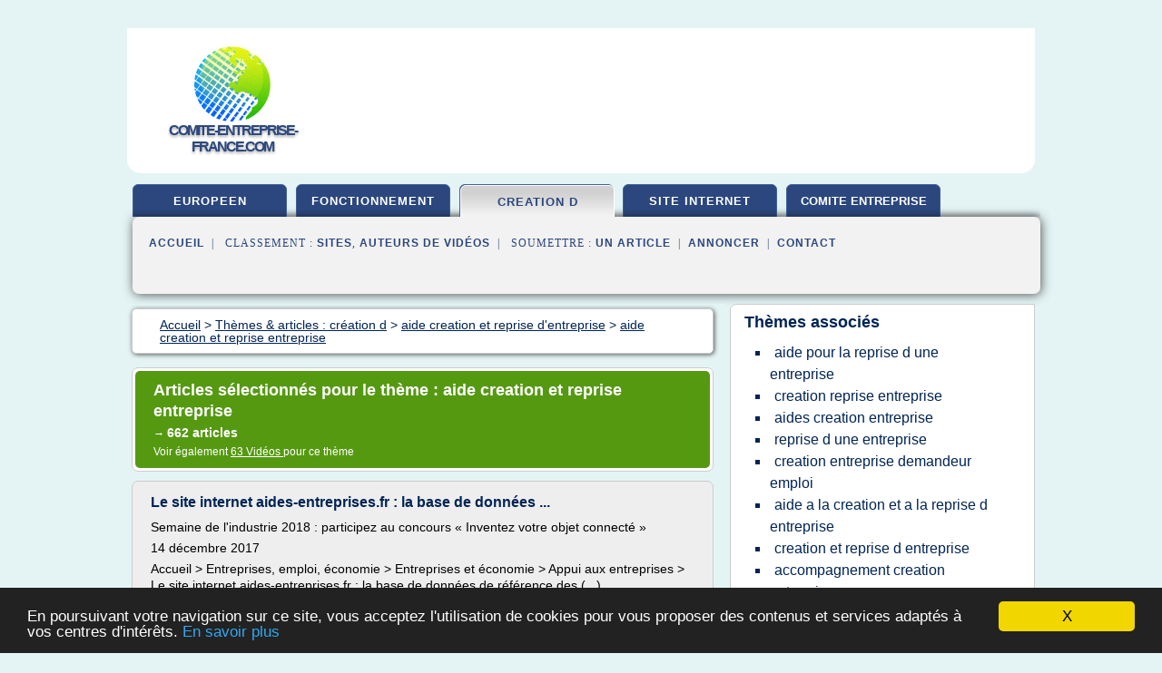

--- FILE ---
content_type: text/html; charset=UTF-8
request_url: https://www.comite-entreprise-france.com/ce3/c,k/bloglist/aide+creation+et+reprise+entreprise,1
body_size: 73372
content:
<html><head><title>aide creation et reprise entreprise :
              Le site internet aides-entreprises.fr : la base de donn&#xE9;es ...
                (article) 
              </title><meta http-equiv="content-type" content="text/html; charset=utf-8"/><meta name="description" content="Sites sur aide creation et reprise entreprise: ; "/><meta name="keywords" content="cr&#xE9;ation d, aide creation et reprise entreprise, vid&#xE9;os, article, videos, articles, video, vid&#xE9;o"/><meta content="General" name="rating"/><link href="/taggup/css/style,v2.css" rel="stylesheet" type="text/css"/><link href="/taggup/css/fluid_grid.css" rel="stylesheet" type="text/css"/><link href="/taggup/css/glow-tabs/tabs.css" rel="stylesheet" type="text/css"/><script type="text/javascript" src="/taggup//js/taggup.js"><!--NOT EMPTY--></script><script src="/taggup/domains/common/jquery/js/jquery-1.7.1.min.js"><!--NOT EMPTY--></script><script src="/taggup/domains/common/jquery/js/jquery-ui-1.8.17.custom.min.js"><!--NOT EMPTY--></script><link href="/taggup/domains/common/jquery/css/ui-lightness/jquery-ui-1.8.17.custom.css" media="all" type="text/css" rel="stylesheet"/><script type="text/javascript" src="/taggup/domains/common/windows_js_1.3/javascripts/prototype.js"><!--NOT EMPTY--></script><script type="text/javascript" src="/taggup/domains/common/windows_js_1.3/javascripts/window.js"><!--NOT EMPTY--></script><script type="text/javascript" src="/taggup/domains/common/windows_js_1.3/javascripts/effects.js"><!--NOT EMPTY--></script><script type="text/javascript" src="/taggup/domains/common/windows_js_1.3/javascripts/window_ext.js"><!--NOT EMPTY--></script><link href="/taggup/domains/common/windows_js_1.3/themes/default.css" rel="stylesheet" type="text/css"/><script type="text/javascript">var switchTo5x=true;</script>
<script type="text/javascript" src="https://w.sharethis.com/button/buttons.js"></script>
<script type="text/javascript" src="https://s.sharethis.com/loader.js"></script>

<script type="text/javascript">

   jQuery.noConflict();

   jQuery(document).ready(function(){
     jQuery("a.ext").click(function(){ 
        var url = this.href;

        jQuery.ajax({
        async: false,
        type: "GET",
        url: "/logger", 
        data: {
                sid: Math.random(), 
                clicked: url,
		source: window.location.href
        },
        contentType: "application/x-www-form-urlencoded; charset=UTF-8",
        cache: false
        });
        return true; 
    });
  });

  </script><meta name="viewport" content="width=device-width, initial-scale=1"/><script async="" src="https://pagead2.googlesyndication.com/pagead/js/adsbygoogle.js"><!--NOT EMPTY--></script><script>
	  (adsbygoogle = window.adsbygoogle || []).push({
	    google_ad_client: "ca-pub-0960210551554417",
	    enable_page_level_ads: true
	  });
	</script></head><body id="top"><script type="text/javascript">
  window.google_analytics_uacct = "UA-1031560-1"
</script>
<center><div id="fixed_header"><div id="fixed_header_logo"><a href="/"><img border="0" src="/logo.png"/></a></div><div id="fixed_header_menu" style="padding-right: 30px"><a onclick="Element.show('navigation_menu'); Element.hide('show_menu');Element.show('hide_menu');" id="show_menu" style="cursor: pointer">Menu</a><a onclick="Element.hide('navigation_menu'); Element.hide('hide_menu');Element.show('show_menu');" id="hide_menu" style="cursor: pointer">Fermer Menu</a></div></div><script type="text/javascript">
    Element.hide('hide_menu');
  </script><div id="fixed_header_mobile"><div id="fixed_header_mobile_logo"><a href="/"><img border="0" src="/logo.png"/></a></div><div id="fixed_header_mobile_menu" style="padding-right: 30px"><a onclick="Element.show('navigation_menu'); Element.hide('show_mobile_menu');Element.show('hide_mobile_menu');" id="show_mobile_menu" style="cursor: pointer">Menu</a><a onclick="Element.hide('navigation_menu'); Element.hide('hide_mobile_menu');Element.show('show_mobile_menu');" id="hide_mobile_menu" style="cursor: pointer">Fermer Menu</a></div></div><script type="text/javascript">
    Element.hide('hide_mobile_menu');
  </script><script type="text/javascript"><!--
     if(jQuery(window).outerWidth() > 768){
       jQuery("#fixed_header").hide();
     }

     jQuery(window).resize(function () {
        jQuery("#navigation_menu").hide();
        jQuery("#hide_mobile_menu").hide();
        jQuery("#show_mobile_menu").show();
        jQuery("#hide_menu").hide();
        jQuery("#show_menu").show();
        if (jQuery(this).scrollTop() > 80) {
           jQuery("#fixed_header").show();
        } else {
           jQuery("#fixed_header").hide();
        }
     });


     jQuery(window).scroll(function () { 
	jQuery("#navigation_menu").hide();
	jQuery("#hide_mobile_menu").hide();
	jQuery("#show_mobile_menu").show();
	jQuery("#hide_menu").hide();
	jQuery("#show_menu").show();

	if (jQuery(this).scrollTop() > 80) {
           jQuery("#fixed_header").show();
	} else {
	   jQuery("#fixed_header").hide();
	}
     });

      --></script><div id="container"><!--header-top--><div class="logo_container"><table cellspacing="0" cellpadding="10" border="0"><tr><td align="center">      <a href="/">
        <img border="0" src="/logo.png"/>
      </a>
      <div class="logo"><a>comite-entreprise-france.com</a></div>

</td><td><div class="header_banner_ad"><script async src="//pagead2.googlesyndication.com/pagead/js/adsbygoogle.js"></script>
<!-- responsive-text-display -->
<ins class="adsbygoogle"
     style="display:block"
     data-ad-client="ca-pub-0960210551554417"
     data-ad-slot="9996705600"
     data-ad-format="auto"
     data-full-width-responsive="true"></ins>
<script>
(adsbygoogle = window.adsbygoogle || []).push({});
</script>

</div></td></tr></table></div><div id="navigation_menu"><ul><li><a href="/index.html">Accueil</a></li><li><a href="/index.html"> Comit&#xE9; Europ&#xE9;en</a></li><li><a href="/ce3/2/fonctionnement+comite+entreprise.html"> Fonctionnement Comite Entreprise</a></li><li><a href="/ce3/3/creation+d.html" id="current" class="selected"> Cr&#xE9;ation D</a></li><li><a href="/ce3/4/creation+d+un+site+sur+internet.html"> Creation D'un Site Sur Internet</a></li><li><a href="/ce3/5/comite+entreprise.html"> Comite Entreprise</a></li><li><a href="/ce3/top/blogs/0">Classement de Sites</a></li><li><a href="/ce3/top/producers/0">Classement Auteurs de Vid&#xE9;os</a></li><li><a rel="nofollow" href="/submit.php">
        Soumettre 
      un article</a></li><li><a rel="nofollow" href="/advertise.php">Annoncer</a></li><li><a rel="nofollow" href="/contact.php">Contact</a></li></ul></div><script type="text/javascript">
             Element.hide('navigation_menu');
           </script><div id="header"><ul id="navigation"><li><a href="/index.html">europeen</a></li><li><a href="/ce3/2/fonctionnement+comite+entreprise.html">fonctionnement</a></li><li id="current" class="selected"><a href="/ce3/3/creation+d.html">creation d</a></li><li><a href="/ce3/4/creation+d+un+site+sur+internet.html">site internet</a></li><li><a href="/ce3/5/comite+entreprise.html" style="letter-spacing: 0px;">comite entreprise</a></li><li class="shadow"/></ul><div id="subnavigation"><span>&#xA0;&#xA0;</span><a href="/index.html">Accueil</a><span>&#xA0;&#xA0;|&#xA0;&#xA0; 
        Classement :
      </span><a href="/ce3/top/blogs/0">Sites</a><span>, </span><a href="/ce3/top/producers/0">Auteurs de Vid&#xE9;os</a><span>&#xA0;&#xA0;|&#xA0;&#xA0; 
        Soumettre :
      </span><a rel="nofollow" href="/submit.php">un article</a><span>&#xA0;&#xA0;|&#xA0;&#xA0;</span><a rel="nofollow" href="/advertise.php">Annoncer</a><span>&#xA0;&#xA0;|&#xA0;&#xA0;</span><a rel="nofollow" href="/contact.php">Contact</a><div id="header_ad"><script type="text/javascript"><!--
        google_ad_client = "pub-0960210551554417";
        /* 728x15, created 3/31/11 */
        google_ad_slot = "0839699374";
        google_ad_width = 728;
        google_ad_height = 15;
        //-->
        </script>
        <script type="text/javascript"
        src="https://pagead2.googlesyndication.com/pagead/show_ads.js">
          <!--NOT EMPTY-->
        </script>
</div></div></div><div id="content"><div id="path"><ol vocab="http://schema.org/" typeof="BreadcrumbList" id="path_BreadcrumbList"><li property="itemListElement" typeof="ListItem"><a property="item" typeof="WebPage" href="/index.html"><span property="name">Accueil</span></a><meta property="position" content="1"/></li><li><span> &gt; </span></li><li property="itemListElement" typeof="ListItem"><a class="selected" property="item" typeof="WebPage" href="/ce3/3/creation+d.html"><span property="name">Th&#xE8;mes &amp; articles :
                            cr&#xE9;ation d</span></a><meta property="position" content="2"/></li><li><span> &gt; </span></li><li property="itemListElement" typeof="ListItem"><a href="/ce3/c,k/bloglist/aide+creation+et+reprise+d+entreprise,0" typeof="WebPage" property="item"><span property="name">aide creation et reprise d'entreprise</span></a><meta property="position" content="3"/></li><li><span> &gt; </span></li><li property="itemListElement" typeof="ListItem"><a href="/ce3/c,k/bloglist/aide+creation+et+reprise+entreprise,0" typeof="WebPage" property="item"><span property="name">aide creation et reprise entreprise</span></a><meta property="position" content="4"/></li></ol></div><div id="main_content"><div class="pagination"><div class="pagination_inner"><p class="hilite">
        Articles s&#xE9;lectionn&#xE9;s pour le th&#xE8;me : 
      aide creation et reprise entreprise</p><p> 
		      &#x2192; <span class="bold">662
        articles 
      </span></p><p>
         Voir &#xE9;galement
      <a href="/ce3/c,k/videolist/aide+creation+et+reprise+entreprise,0">63 
        Vid&#xE9;os
      </a>
        pour ce th&#xE8;me
      </p></div></div><div id="itemList"><div class="evenItem"><h1>Le site internet aides-entreprises.fr : la base de donn&#xE9;es ...</h1><p>Semaine de l'industrie 2018&#xA0;: participez au concours &#xAB;&#xA0;Inventez votre objet connect&#xE9;&#xA0;&#xBB;</p><p>14 d&#xE9;cembre 2017</p><p>Accueil &gt; Entreprises, emploi, &#xE9;conomie &gt; Entreprises et &#xE9;conomie &gt; Appui aux entreprises &gt; Le site internet aides-entreprises.fr : la base de donn&#xE9;es de r&#xE9;f&#xE9;rence des&#xA0;(...)</p><p>Le site internet aides-entreprises.fr&#xA0;: la base de donn&#xE9;es de r&#xE9;f&#xE9;rence des aides publiques aux...<read_more/></p><p><a target="_blank" href="/ce3/blog/idf.direccte.gouv.fr/0#http://idf.direccte.gouv.fr/Le-site-internet-aides-entreprises-fr-la-base-de-donnees-de-reference-des-aides" class="ext" rel="nofollow">
        Lire la suite
      <img class="icon" border="0" src="/taggup/domains/common/ext_arrow.png"/></a></p><p><span class="property">Date: </span>2018-01-17 01:16:13<br/><span class="property">
        Site :
      </span><a href="/ce3/blog/idf.direccte.gouv.fr/0">http://idf.direccte.gouv.fr</a></p><div class="tag_ad">

<style type="text/css">
@media (min-width: 769px) {
div.tag_ad_1_desktop {  }
div.tag_ad_1_mobile { display: none }
}

@media (max-width: 768px) {
div.tag_ad_1_mobile {  }
div.tag_ad_1_desktop { display: none }
}

</style>

<div class="tag_ad_1_desktop">

<script type="text/javascript"><!--
        google_ad_client = "pub-0960210551554417";
        /* 468x15, created 3/31/11 */
        google_ad_slot = "8030561878";
        google_ad_width = 468;
        google_ad_height = 15;
        //-->
        </script>
        <script type="text/javascript"
        src="https://pagead2.googlesyndication.com/pagead/show_ads.js">
          <!--NOT EMPTY-->
        </script>

</div>


<div class="tag_ad_1_mobile">

<script async src="//pagead2.googlesyndication.com/pagead/js/adsbygoogle.js"></script>
<!-- responsive-text-display -->
<ins class="adsbygoogle"
     style="display:block"
     data-ad-client="ca-pub-0960210551554417"
     data-ad-slot="9996705600"
     data-ad-format="auto"></ins>
<script>
(adsbygoogle = window.adsbygoogle || []).push({});
</script>

</div>
</div></div><div class="oddItem"><h2>Consultant en Cr&#xE9;ation d'Entreprise zone Strasbourg - Alerys</h2><p>Consultant en Cr&#xE9;ation d'Entreprise zone Strasbourg (H/F)</p><p>Client</p><p>Cabinet de Conseil en Gestion des Ressources Humaines, Expert du reclassement professionnel et de l'accompagnement des Hommes depuis 25 ans, Solerys poursuit sa dynamique de croissance.</p><p>Poste</p><p>Vous explorez la cr&#xE9;ation/reprise d'activit&#xE9; comme solution de retour &#xE0; l'emploi et identifiez, lorsque cela s'av&#xE8;re opportun, une/des...<read_more/></p><p><a target="_blank" href="/ce3/blog/www.alerys.fr/0#http://www.alerys.fr/offres-emploi/job/16-151-33-ALERYS/consultant-en-creation-dentreprise-zone-strasbourg" class="ext" rel="nofollow">
        Lire la suite
      <img class="icon" border="0" src="/taggup/domains/common/ext_arrow.png"/></a></p><p><br/><span class="property">
        Site :
      </span><a href="/ce3/blog/www.alerys.fr/0">http://www.alerys.fr</a></p><div class="tag_ad">

<style type="text/css">
@media (min-width: 769px) {
div.tag_ad_2_desktop {  }
div.tag_ad_2_mobile { display: none }
}

@media (max-width: 768px) {
div.tag_ad_2_mobile {  }
div.tag_ad_2_desktop { display: none }
}

</style>

<div class="tag_ad_2_desktop">

<script type="text/javascript"><!--
        google_ad_client = "pub-0960210551554417";
        /* 468x15, created 3/31/11 */
        google_ad_slot = "8030561878";
        google_ad_width = 468;
        google_ad_height = 15;
        //-->
        </script>
        <script type="text/javascript"
        src="https://pagead2.googlesyndication.com/pagead/show_ads.js">
          <!--NOT EMPTY-->
        </script>

</div>


<div class="tag_ad_2_mobile">

<script async src="//pagead2.googlesyndication.com/pagead/js/adsbygoogle.js"></script>
<!-- responsive-text-display -->
<ins class="adsbygoogle"
     style="display:block"
     data-ad-client="ca-pub-0960210551554417"
     data-ad-slot="9996705600"
     data-ad-format="auto"></ins>
<script>
(adsbygoogle = window.adsbygoogle || []).push({});
</script>

</div>
</div></div><div class="evenItem"><h2>CAPCREA, aide &#xE0; la cr&#xE9;ation et &#xE0; la reprise d'entreprise ...</h2><p>Complice de votre r&#xE9;ussite Diagnostic &#xE0; la cr&#xE9;ation d'entreprise</p><p>Vous avez un projet de cr&#xE9;ation d'entreprise, de reprise ou vous avez d&#xE9;j&#xE0; cr&#xE9;&#xE9; ?</p><p>CAPCR&#xC9;A vous accompagne &#xE0; chaque &#xE9;tape de votre projet,&#xA0;que vous soyez :</p><p>Au stade de l'id&#xE9;e ou de l'&#xE9;tude de votre projet</p><p>A la recherche d'un financement pour concr&#xE9;tiser votre projet</p><p>A la recherche d'un soutien pour consolider et/ou...<read_more/></p><p><a target="_blank" href="/ce3/blog/www.capcrea-creation.com/0#https://www.capcrea-creation.com/" class="ext" rel="nofollow">
        Lire la suite
      <img class="icon" border="0" src="/taggup/domains/common/ext_arrow.png"/></a></p><p><br/><span class="property">
        Site :
      </span><a href="/ce3/blog/www.capcrea-creation.com/0">https://www.capcrea-creation.com</a></p><div class="tag_ad">
<script async src="//pagead2.googlesyndication.com/pagead/js/adsbygoogle.js"></script>
<!-- responsive-text-display -->
<ins class="adsbygoogle"
     style="display:block"
     data-ad-client="ca-pub-0960210551554417"
     data-ad-slot="9996705600"
     data-ad-format="auto"></ins>
<script>
(adsbygoogle = window.adsbygoogle || []).push({});
</script>

</div></div><div class="oddItem"><h2>B&#xE9;n&#xE9;ficier d&#x2019;un cong&#xE9; pour la cr&#xE9;ation d&#x2019;entreprise</h2><p>13/11/18</p><p>B&#xE9;n&#xE9;ficier d'un cong&#xE9; pour la cr&#xE9;ation ou reprise d'entreprise</p><p>Vous avez un projet de cr&#xE9;ation ou de reprise d'entreprise et vous souhaitez b&#xE9;n&#xE9;ficier d'un cong&#xE9; pour le mener &#xE0; bien ? C'est possible. Cogedis vous explique comment.</p><p>Puis-je b&#xE9;n&#xE9;ficier d'un cong&#xE9; pour cr&#xE9;ation d'entreprise ?</p><p>Afin de b&#xE9;n&#xE9;ficier d'un cong&#xE9; pour cr&#xE9;ation ou reprise d'entreprise, vous devez...<read_more/></p><p><a target="_blank" href="/ce3/blog/www.cogedis.com/0#https://www.cogedis.com/conge-creation-entreprise/" class="ext" rel="nofollow">
        Lire la suite
      <img class="icon" border="0" src="/taggup/domains/common/ext_arrow.png"/></a></p><p><br/><span class="property">
        Site :
      </span><a href="/ce3/blog/www.cogedis.com/0">https://www.cogedis.com</a></p></div><div class="evenItem"><h2>Aide au financement de la transmission et reprise d ...</h2><p>Objectifs de l'aide au financement de la transmission et reprise d'entreprise en r&#xE9;gion Champagne-Ardenne</p><p>L'aide au financement de la transmission et reprise d'entreprise vise &#xE0; :</p><p>Accompagner la reprise d'activit&#xE9;s avec maintien ou/et cr&#xE9;ation d'emplois, suite &#xE0; la transmission d'entreprise</p><p>Favoriser la reprise suite &#xE0; des difficult&#xE9;s d'entreprise.</p><p>Entreprises b&#xE9;n&#xE9;ficiaires de l' aide au...<read_more/></p><p><a target="_blank" href="/ce3/blog/subventions.fr/0#https://subventions.fr/guide-des-aides/aide-au-financement-de-la-transmission-reprise-d-entreprise/" class="ext" rel="nofollow">
        Lire la suite
      <img class="icon" border="0" src="/taggup/domains/common/ext_arrow.png"/></a></p><p><br/><span class="property">
        Site :
      </span><a href="/ce3/blog/subventions.fr/0">https://subventions.fr</a></p></div><div class="oddItem"><h2>Les aides &#xE0; la cr&#xE9;ation d&#x2019;entreprise - Gan.fr</h2><p>&#xA0;</p><p>Les aides &#xE0; la cr&#xE9;ation d'entreprise</p><p>Incitations fiscales, pr&#xEA;t &#xE0; taux z&#xE9;ro, aides de P&#xF4;le Emploi... : les aides pour cr&#xE9;er une entreprise sont nombreuses.</p><p>Revue de d&#xE9;tail des principaux dispositifs.</p><p>&#xA0;</p><p>Les pr&#xEA;ts d'honneur, parmi les principales aides financi&#xE8;re &#xE0; la cr&#xE9;ation d'entreprise</p><p>Ce sont des pr&#xEA;ts &#xE0; taux z&#xE9;ro, d'un montant de 2 000 &#xE0; 50 000 euros. Ils sont octroy&#xE9;s au...<read_more/></p><p><a target="_blank" href="/ce3/blog/unclassified/0#https://www.gan.fr/aides-creation" class="ext" rel="nofollow">
        Lire la suite
      <img class="icon" border="0" src="/taggup/domains/common/ext_arrow.png"/></a></p><p><br/><span class="property">
        Site :
      </span>https://www.gan.fr</p></div><div class="evenItem"><h2>Cr&#xE9;ation d'activit&#xE9; - travail-emploi.gouv.fr</h2><p>Cr&#xE9;ation d'activit&#xE9;</p><p>Cr&#xE9;ation d'activit&#xE9;</p><p>Cr&#xE9;er sa propre activit&#xE9; ou reprendre une entreprise est une opportunit&#xE9; pour les demandeurs d'emploi. L'Etat encourage ces cr&#xE9;ations ou reprises par une s&#xE9;rie de dispositifs d'appui financiers et de conseils, afin d'assurer la p&#xE9;rennit&#xE9; de l'entreprise cr&#xE9;&#xE9;e.</p><p>Le salari&#xE9; cr&#xE9;ateur ou repreneur d'entreprise</p><p>08.01.18</p><p>Le salari&#xE9; qui souhaite...<read_more/></p><p><a target="_blank" href="/ce3/blog/travail-emploi.gouv.fr/0#http://travail-emploi.gouv.fr/emploi/developpement-de-l-emploi/creation-d-activite" class="ext" rel="nofollow">
        Lire la suite
      <img class="icon" border="0" src="/taggup/domains/common/ext_arrow.png"/></a></p><p><span class="property">Date: </span>2018-01-16 22:27:25<br/><span class="property">
        Site :
      </span><a href="/ce3/blog/travail-emploi.gouv.fr/0">travail-emploi.gouv.fr</a></p></div><div class="oddItem"><h2>Projet initiative-jeune (PIJ) &#x2013; cr&#xE9;ation d&#x2019;entreprise ...</h2><p>Projet initiative-jeune (PIJ) - cr&#xE9;ation d'entreprise</p><p>Projet initiative-jeune (PIJ) - cr&#xE9;ation d'entreprise</p><p>publi&#xE9; le31.07.13 mise &#xE0; jour22.12.17</p><p>Le dispositif  "projet initiative-jeune" (PIJ) est une aide financi&#xE8;re &#xE0; la cr&#xE9;ation ou &#xE0; la reprise d'entreprise, accord&#xE9;e aux jeunes de 18 &#xE0; 30 ans qui s'implantent dans certains territoires d'outre-mer.</p><p>A qui s'adresse le Projet...<read_more/></p><p><a target="_blank" href="/ce3/blog/travail-emploi.gouv.fr/0#http://travail-emploi.gouv.fr/emploi/developpement-de-l-emploi/creation-d-activite/article/projet-initiative-jeune-pij-creation-d-entreprise" class="ext" rel="nofollow">
        Lire la suite
      <img class="icon" border="0" src="/taggup/domains/common/ext_arrow.png"/></a></p><p><span class="property">Date: </span>2018-01-16 19:02:52<br/><span class="property">
        Site :
      </span><a href="/ce3/blog/travail-emploi.gouv.fr/0">travail-emploi.gouv.fr</a></p></div><div class="evenItem"><h2>Projet initiative-jeune (PIJ) &#x2013; cr&#xE9;ation d&#x2019;entreprise</h2><p>Projet initiative-jeune (PIJ) - cr&#xE9;ation d'entreprise</p><p>Projet initiative-jeune (PIJ) - cr&#xE9;ation d'entreprise</p><p>publi&#xE9; le31.07.13 mise &#xE0; jour28.06.18</p><p>Le dispositif  "projet initiative-jeune" (PIJ) est une aide financi&#xE8;re &#xE0; la cr&#xE9;ation ou &#xE0; la reprise d'entreprise, accord&#xE9;e aux jeunes de 18 &#xE0; 30 ans qui s'implantent dans certains territoires d'outre-mer.</p><p>A qui s'adresse le Projet...<read_more/></p><p><a target="_blank" href="/ce3/blog/travail-emploi.gouv.fr/0#https://travail-emploi.gouv.fr/emploi/creation-ou-reprise-d-activite/article/projet-initiative-jeune-pij-creation-d-entreprise" class="ext" rel="nofollow">
        Lire la suite
      <img class="icon" border="0" src="/taggup/domains/common/ext_arrow.png"/></a></p><p><br/><span class="property">
        Site :
      </span><a href="/ce3/blog/travail-emploi.gouv.fr/0">travail-emploi.gouv.fr</a></p></div><div class="oddItem"><h2>Projet initiatives jeunes cr&#xE9;ation d&#x2019;entreprise (PIJ ...</h2><p>Projet initiatives jeunes cr&#xE9;ation d'entreprise (PIJ)</p><p>Projet initiatives jeunes cr&#xE9;ation d'entreprise (PIJ)</p><p>Aider les jeunes actifs &#xE0; cr&#xE9;er leur propre activit&#xE9;</p><p>publi&#xE9; le31.07.13</p><p>Le dispositif  "projet initiative-jeune" (PIJ) est une aide financi&#xE8;re &#xE0; la cr&#xE9;ation ou &#xE0; la reprise d'entreprise, accord&#xE9;e aux jeunes de 18 &#xE0; 30 ans qui s'implantent dans certaines collectivit&#xE9;s...<read_more/></p><p><a target="_blank" href="/ce3/blog/travail-emploi.gouv.fr/0#http://travail-emploi.gouv.fr/emploi/developpement-de-l-emploi/creation-d-activite/article/projet-initiatives-jeunes-creation-d-entreprise-pij" class="ext" rel="nofollow">
        Lire la suite
      <img class="icon" border="0" src="/taggup/domains/common/ext_arrow.png"/></a></p><p><span class="property">Date: </span>2017-08-24 12:42:04<br/><span class="property">
        Site :
      </span><a href="/ce3/blog/travail-emploi.gouv.fr/0">travail-emploi.gouv.fr</a></p></div><div class="evenItem"><h2>Aides pour jeunes dipl&#xF4;m&#xE9;s - Aide Financi&#xE8;re</h2><p>Pour monter sa propre affaire avec un dipl&#xF4;me fraichement acquis en entrepreneuriat, il existe aujourd'hui diff&#xE9;rents types d'aides financi&#xE8;res qui sont destin&#xE9;s aux jeunes cr&#xE9;ateurs d'entreprise . Il existe deux sortes financement &#xE0; savoir les aides avec un appui &#xE0; la cr&#xE9;ation du projet et les aides sans appui.</p><p>Les aides avec appui &#xE0; la cr&#xE9;ation du projet</p><p>Le NACRE ou Nouvel...<read_more/></p><p><a target="_blank" href="/ce3/blog/www.aidefinanciere.net/0#http://www.aidefinanciere.net/les-aides-financieres-pour-jeune-diplome/" class="ext" rel="nofollow">
        Lire la suite
      <img class="icon" border="0" src="/taggup/domains/common/ext_arrow.png"/></a></p><p><br/><span class="property">
        Site :
      </span><a href="/ce3/blog/www.aidefinanciere.net/0">http://www.aidefinanciere.net</a></p></div><div class="oddItem"><h2>J'entreprends en Somme ! La formation</h2><p>Nous contacter</p><p>La formation</p><p>La r&#xE9;alisation d'un projet de cr&#xE9;ation ou reprise d'entreprise peut passer par le suivi d'une session de formation d&#xE9;di&#xE9;e &#xE0; la cr&#xE9;ation ou reprise d'entreprise.</p><p>La formation repr&#xE9;sente un investissement temps qu'il convient  d'appr&#xE9;hender avant la cr&#xE9;ation ou la reprise d'entreprise pour  compl&#xE9;ter l'&#xE9;ventail de comp&#xE9;tences n&#xE9;cessaires</p><p>&#xE0; la conduite...<read_more/></p><p><a target="_blank" href="/ce3/blog/unclassified/0#http://www.jentreprendsensomme.fr/page-la-formation-11.html" class="ext" rel="nofollow">
        Lire la suite
      <img class="icon" border="0" src="/taggup/domains/common/ext_arrow.png"/></a></p><p><br/><span class="property">
        Site :
      </span>http://www.jentreprendsensomme.fr</p></div><div class="evenItem"><h2>Plan de d&#xE9;parts volontaires et cr&#xE9;ation d'entreprise</h2><p>Actualit&#xE9;s cr&#xE9;ation d'entreprise , cr&#xE9;ation d'entreprise en Franchise , cr&#xE9;er une entreprise , plan de d&#xE9;parts volontaires , reprise d'entreprise Consilium Outplacement</p><p>Dans le cadre d'un plan de d&#xE9;parts volontaires et la cr&#xE9;ation d'entreprise, vous pouvez demander &#xE0; votre employeur une assistance &#xE0; votre reclassement et plus particuli&#xE8;rement si vous avez le projet de vous...<read_more/></p><p><a target="_blank" href="/ce3/blog/unclassified/0#http://www.consiliumoutplacement.com/plan-departs-volontaires-creation-entreprise/" class="ext" rel="nofollow">
        Lire la suite
      <img class="icon" border="0" src="/taggup/domains/common/ext_arrow.png"/></a></p><p><br/><span class="property">
        Site :
      </span>http://www.consiliumoutplacement.com</p></div><div class="oddItem"><h2>Trouver des financements-aides-subventions / Cr&#xE9;er ...</h2><p>rss</p><p>Les solutions de financement</p><p>Equilibrer les besoins financiers avec des ressources adapt&#xE9;es est l'une des conditions de p&#xE9;rennit&#xE9; de votre entreprise. La CCI vous accompagne pour entreprendre votre recherche de financement et facilite votre acc&#xE8;s aux aides et subventions.</p><p>Start-up lev&#xE9;e de fonds</p><p>Start-up, testez votre projet devant un jury d'investisseurs, professionnels du capital risque, business angels et entrepreneurs investisseurs.</p><p>en savoir +</p><p>ACCRE - Aide aux Ch&#xF4;meurs Cr&#xE9;ateurs ou Repreneurs d'Entreprise</p><p>Vous souhaitez b&#xE9;n&#xE9;ficier de l'ACCRE, exon&#xE9;ration partielle des cotisations pendant un an. Pr&#xE9;parez votre demande avec les...<read_more/></p><p><a target="_blank" href="/ce3/blog/bordeauxgironde.cci.fr/0#http://bordeauxgironde.cci.fr/Creation-reprise-et-cession-d-entreprise/Creer-Reprendre/Trouver-des-financements-aides-subventions" class="ext" rel="nofollow">
        Lire la suite
      <img class="icon" border="0" src="/taggup/domains/common/ext_arrow.png"/></a></p><p><span class="property">Date: </span>2017-08-24 12:32:47<br/><span class="property">
        Site :
      </span><a href="/ce3/blog/bordeauxgironde.cci.fr/0">bordeauxgironde.cci.fr</a></p></div><div class="evenItem"><h2>CAPCREA, aide &#xE0; la cr&#xE9;ation et &#xE0; la reprise d'entreprise</h2><p>Vous avez un projet de cr&#xE9;ation d'entreprise, de reprise ou vous avez d&#xE9;j&#xE0; cr&#xE9;&#xE9; ?</p><p>CAPCR&#xC9;A vous soutient &#xE0; chaque &#xE9;tape de votre projet.</p><p>Nous vous accompagnons dans votre d&#xE9;marche de cr&#xE9;ation que vous soyez :</p><p>- Au stade de l'id&#xE9;e ou de l'&#xE9;tude de votre projet</p><p>- A la recherche d'un financement pour concr&#xE9;tiser votre projet</p><p>- A la recherche d'un soutien pour...<read_more/></p><p><a target="_blank" href="/ce3/blog/unclassified/0#http://capcrea-creation.com/" class="ext" rel="nofollow">
        Lire la suite
      <img class="icon" border="0" src="/taggup/domains/common/ext_arrow.png"/></a></p><p><br/><span class="property">
        Site :
      </span>http://capcrea-creation.com</p></div><div class="oddItem"><h2>Les aides pour les femmes cr&#xE9;atrices ou repreneuses d ...</h2><p>Les aides  pour les femmes cr&#xE9;atrices ou repreneuses d'entreprise</p><p>20 octobre 2015</p><p>Les femmes cr&#xE9;atrices d'entreprises font l'objet de plusieurs soutiens sp&#xE9;cifiques. Ce public d'entrepreneures fait l'objet d'une attention  particuli&#xE8;re, pour les aider &#xE0; mieux r&#xE9;aliser leur projet de cr&#xE9;ation ou  reprise. Les femmes cr&#xE9;atrices d'entreprise font en effet face &#xE0; des situations personnelles...<read_more/></p><p><a target="_blank" href="/ce3/blog/les-aides.fr/0#https://les-aides.fr/focus/a5Zi/les-aides-pour-les-femmes-creatrices-ou-repreneuses-d-entreprise.html" class="ext" rel="nofollow">
        Lire la suite
      <img class="icon" border="0" src="/taggup/domains/common/ext_arrow.png"/></a></p><p><br/><span class="property">
        Site :
      </span><a href="/ce3/blog/les-aides.fr/0">les-aides.fr</a></p></div><div class="evenItem"><h2>Offres d'emploi creation d entreprise - France ...</h2><p>Offres d'emploi creation d entreprise - France</p><p>Derni&#xE8;res recherches</p><p>1 &#xE0; 20 de 13148 offres d'emploi</p><p>Recevez par email les derni&#xE8;res offres correspondantes &#xE0; votre recherche</p><p>Cr&#xE9;ez votre alerte</p><p>CABINET-RECRUTEMENT.FR - Paris</p><p>d'entreprise consiste &#xE0; :   - Evaluer et diagnostiquer les projets   - Conseiller, accompagner et former les candidats &#xE0; la cr&#xE9;ation d'entreprise... une connaissance...<read_more/></p><p><a target="_blank" href="/ce3/blog/www.optioncarriere.com/0#https://www.optioncarriere.com/emploi-creation-d-entreprise.html" class="ext" rel="nofollow">
        Lire la suite
      <img class="icon" border="0" src="/taggup/domains/common/ext_arrow.png"/></a></p><p><br/><span class="property">
        Site :
      </span><a href="/ce3/blog/www.optioncarriere.com/0">https://www.optioncarriere.com</a></p></div><div class="oddItem"><h2>Offres d'emploi Cr&#xE9;ation Entreprise - France ...</h2><p>Offres d'emploi Cr&#xE9;ation Entreprise - France</p><p>Derni&#xE8;res recherches</p><p>1 &#xE0; 20 de 13148 offres d'emploi</p><p>Recevez par email les derni&#xE8;res offres correspondantes &#xE0; votre recherche</p><p>Cr&#xE9;ez votre alerte</p><p>CABINET-RECRUTEMENT.FR - Paris</p><p>d'entreprise consiste &#xE0; :   - Evaluer et diagnostiquer les projets   - Conseiller, accompagner et former les candidats &#xE0; la cr&#xE9;ation d'entreprise... une connaissance des...<read_more/></p><p><a target="_blank" href="/ce3/blog/www.optioncarriere.com/0#https://www.optioncarriere.com/emploi-creation-entreprise.html" class="ext" rel="nofollow">
        Lire la suite
      <img class="icon" border="0" src="/taggup/domains/common/ext_arrow.png"/></a></p><p><br/><span class="property">
        Site :
      </span><a href="/ce3/blog/www.optioncarriere.com/0">https://www.optioncarriere.com</a></p></div><div class="evenItem"><h2>Cr&#xE9;ation d'entreprise : Bien choisir ... - Outil Conseil PME</h2><p>Simulateur : Quelle aide P&#xF4;le Emploi choisir pour cr&#xE9;er votre entreprise ?</p><p>Vous &#xEA;tes inscrit au P&#xF4;le Emploi et vous souhaitez cr&#xE9;er votre entreprise ? Vous-vous demandez certainement comment choisir entre l'ARE et le versement du capital ARCE ?&#xA0;Ce simulateur vous permet d'obtenir une &#xE9;tude personnalis&#xE9;e et ainsi de prendre une d&#xE9;cision &#xE9;clair&#xE9;e.&#xA0;A partir de votre avis de prise en...<read_more/></p><p><a target="_blank" href="/ce3/blog/unclassified/0#http://www.outil-conseil-pme.fr/nos-simulateurs/13-choisir-entre-maintien-du-salaire-pole-emploi-ou-le-capital-simulateur-accre-are-arce.html" class="ext" rel="nofollow">
        Lire la suite
      <img class="icon" border="0" src="/taggup/domains/common/ext_arrow.png"/></a></p><p><br/><span class="property">
        Site :
      </span>http://www.outil-conseil-pme.fr</p></div><div class="oddItem"><h2>Maison de l'Alg&#xE9;rie Blog-Jeunes: Cr&#xE9;ation d'entreprise ...</h2><p>Le rapport de la Cour des comptes susvis&#xE9; calsse les dispositifs de soutien direct aux cr&#xE9;ateurs d'entreprise en quatre grandes cat&#xE9;gories, et ce, en fonction de leur forme :</p><p>-&#xA0;les&#xA0;aides qui ne donnent pas lieu &#xE0; remboursement, constitu&#xE9;es de subventions et d'exon&#xE9;rations&#xA0;(exon&#xE9;rations fiscales et sociales au moment de la cr&#xE9;ation, aide aux ch&#xF4;meurs cr&#xE9;ateurs ou repreneurs d'entreprise, subventions aux...<read_more/></p><p><a target="_blank" href="/ce3/blog/unclassified/0#http://maisondelalgerie-blog-jeunes.blogspot.com/2013/03/creation-dentreprise-solution-pour.html" class="ext" rel="nofollow">
        Lire la suite
      <img class="icon" border="0" src="/taggup/domains/common/ext_arrow.png"/></a></p><p><span class="property">Date: </span>2017-08-23 07:36:11<br/><span class="property">
        Site :
      </span>http://maisondelalgerie-blog-jeunes.blogspot.com</p></div><div class="evenItem"><h2>Offre d&#x2019;accompagnement pour un parcours coordonn&#xE9; vers la ...</h2><p>&#xA0;</p><p>Offre d'accompagnement pour un parcours coordonn&#xE9; vers la cr&#xE9;ation et reprise d'entreprise 2017-2019</p><p>La R&#xE9;gion entend accompagner l'ensemble des cr&#xE9;ateurs et repreneurs d'entreprises pour am&#xE9;liorer la p&#xE9;rennit&#xE9; et le potentiel d'emplois des entreprises cr&#xE9;&#xE9;es ou reprises,</p><p>Objectifs de l'aide</p><p>Cet Appel &#xE0; manifestation d'int&#xE9;r&#xEA;t (AMI) vise &#xE0;&#xA0;:</p><p>d&#xE9;ployer une offre d'accompagnement...<read_more/></p><p><a target="_blank" href="/ce3/blog/www.iledefrance.fr/0#https://www.iledefrance.fr/offre-accompagnement-parcours-coordonne-creation-reprise-entreprise-2017-2019" class="ext" rel="nofollow">
        Lire la suite
      <img class="icon" border="0" src="/taggup/domains/common/ext_arrow.png"/></a></p><p><span class="property">Date: </span>2017-08-24 10:58:02<br/><span class="property">
        Site :
      </span><a href="/ce3/blog/www.iledefrance.fr/0">https://www.iledefrance.fr</a></p></div><div class="oddItem"><h2>Mes aides financi&#xE8;res | P&#xF4;le emploi</h2><p>Une entreprise sur deux est cr&#xE9;&#xE9;e par un demandeur d'emploi. Si vous &#xEA;tes inscrit &#xE0; P&#xF4;le emploi, les aides financi&#xE8;res dont vous pouvez b&#xE9;n&#xE9;ficier sont destin&#xE9;es &#xE0; faciliter le lancement de...<read_more/></p><p><a target="_blank" href="/ce3/blog/www.pole-emploi.fr/0#https://www.pole-emploi.fr/candidat/mes-aides-financieres-@/index.jspz?id=77381" class="ext" rel="nofollow">
        Lire la suite
      <img class="icon" border="0" src="/taggup/domains/common/ext_arrow.png"/></a></p><p><br/><span class="property">
        Site :
      </span><a href="/ce3/blog/www.pole-emploi.fr/0">pole-emploi.fr</a></p><p><span class="property">
        Th&#xE8;mes li&#xE9;s 
      : </span><a href="/ce3/c,k/bloglist/aide+financiere+creation+d+entreprise+demandeur+d+emploi,0" style="font-size: &#10;      16px&#10;    ;">aide financiere creation d'entreprise demandeur d'emploi</a> /
         <a href="/ce3/c,k/bloglist/aide+a+la+creation+d+entreprise+pour+demandeur+d+emploi,0" style="font-size: &#10;      18px&#10;    ;">aide a la creation d'entreprise pour demandeur d'emploi</a> /
         <a href="/ce3/c,k/bloglist/aide+demandeur+d+emploi+creation+entreprise,0" style="font-size: &#10;      18px&#10;    ;">aide demandeur d'emploi creation entreprise</a> /
         <a href="/ce3/c,k/bloglist/aides+a+la+creation+d+entreprise+pole+emploi,0" style="font-size: &#10;      18px&#10;    ;">aides a la creation d'entreprise pole emploi</a> /
         <a href="/ce3/c,k/bloglist/aide+du+pole+emploi+pour+la+reprise+d+entreprise,0" style="font-size: &#10;      16px&#10;    ;">aide du pole emploi pour la reprise d'entreprise</a></p></div><div class="evenItem"><h2>Liste des aides pour les jeunes pour une cr&#xE9;ation d&#x2019;entreprise</h2><p>Pour pousser les jeunes &#xE0; se lancer dans la cr&#xE9;ation d'entreprise, l'&#xC9;tat octroie des aides aux moins de 26 ans qui veulent bien se lancer dans cette aventure. Voici une liste des diff&#xE9;rentes aides financi&#xE8;res pour les jeunes cr&#xE9;ateurs d'entreprises.</p><p>L'ACCRE</p><p>Pendant une p&#xE9;riode de un &#xE0; 3 ans, selon le cas, un jeune demandeur d'emploi  peut b&#xE9;n&#xE9;ficier d'une exon&#xE9;ration des charges...<read_more/></p><p><a target="_blank" href="/ce3/blog/www.aidefinanciere.net/0#http://www.aidefinanciere.net/aides-financieres-a-la-creation-dentreprise-pour-les-jeunes/" class="ext" rel="nofollow">
        Lire la suite
      <img class="icon" border="0" src="/taggup/domains/common/ext_arrow.png"/></a></p><p><br/><span class="property">
        Site :
      </span><a href="/ce3/blog/www.aidefinanciere.net/0">http://www.aidefinanciere.net</a></p></div><div class="oddItem"><h2>Aide de P&#xF4;le emploi &#xE0; la cr&#xE9;ation d&#x2019;entreprise : CAPE | K</h2><p>Aide de P&#xF4;le emploi &#xE0; la cr&#xE9;ation d'entreprise : CAPE</p><p>28.04.2017</p><p>Qu'est-ce que le Contrat d'appui au projet d'entreprise (CAPE)</p><p>Vous signez un contrat de conseil avec une entreprise ou une association (ce n'est pas un contrat de travail).</p><p>Le contrat dure 12 mois maximum, renouvelables 2 fois.</p><p>Une soci&#xE9;t&#xE9; ou une association vous aide &#xE0; pr&#xE9;parer la cr&#xE9;ation ou la reprise d'une entreprise,...<read_more/></p><p><a target="_blank" href="/ce3/blog/www.k.solutions/0#https://www.k.solutions/aide-de-pole-emploi-la-creation-dentreprise-cape" class="ext" rel="nofollow">
        Lire la suite
      <img class="icon" border="0" src="/taggup/domains/common/ext_arrow.png"/></a></p><p><br/><span class="property">
        Site :
      </span><a href="/ce3/blog/www.k.solutions/0">https://www.k.solutions</a></p></div><div class="evenItem"><h2>Demande d'aide &#xE0; la reprise ou &#xE0; la cr&#xE9;ation d'entreprise ...</h2><p>Qui peut b&#xE9;n&#xE9;ficier de l'aide &#xE0; la reprise ou &#xE0; la cr&#xE9;ation d'entreprise (ARCE) ?</p><p>Les personnes ayant droit &#xE0; l'Arce sont les ch&#xF4;meurs b&#xE9;n&#xE9;ficiaires des deux aides suivantes :</p><p>l'aide au retour &#xE0; l'emploi (ARE)</p><p>l'aide au ch&#xF4;meur cr&#xE9;ant ou reprenant une entreprise ( ACCRE ).</p><p>Si l'Arce vous est attribu&#xE9;e, vous ne recevrez plus d'allocations.</p><p>L'Arce n'est pas cumulable avec l'ARE.</p><p>Vous...<read_more/></p><p><a target="_blank" href="/ce3/blog/demarchesadministratives.fr/0#https://demarchesadministratives.fr/demarches/demande-daide-a-la-reprise-ou-a-la-creation-dentreprise-arce" class="ext" rel="nofollow">
        Lire la suite
      <img class="icon" border="0" src="/taggup/domains/common/ext_arrow.png"/></a></p><p><br/><span class="property">
        Site :
      </span><a href="/ce3/blog/demarchesadministratives.fr/0">https://demarchesadministratives.fr</a></p></div><div class="oddItem"><h2>Aide &#xE0; la reprise ou &#xE0; la cr&#xE9;ation d'entreprise (versement ...</h2><p>Aide &#xE0; la cr&#xE9;ation ou la reprise d'entreprise (ARCE) : versement du reliquat de l'allocation ch&#xF4;mage</p><p>&#xA0; &#xA0; &#xA0; &#xA0; &#xA0; &#xA0;</p><p>L'aide &#xE0; la reprise ou &#xE0; la cr&#xE9;ation d'entreprise (ARCE) est attribu&#xE9;e apr&#xE8;s obtention de l'aide aux ch&#xF4;meurs cr&#xE9;ateurs ou repreneurs d'entreprise (ACCRE) et dont le projet est valid&#xE9; dans le cadre d'un parcours de reclassement.&#xA0;</p><p>Conditions pour obtenir le versement...<read_more/></p><p><a target="_blank" href="/ce3/blog/www.entreprises.cci-paris-idf.fr/0#http://www.entreprises.cci-paris-idf.fr/web/reglementation/developpement-et-vie-de-l-entreprise/droit/aide-a-la-reprise-ou-a-la-creation-d-entreprise" class="ext" rel="nofollow">
        Lire la suite
      <img class="icon" border="0" src="/taggup/domains/common/ext_arrow.png"/></a></p><p><br/><span class="property">
        Site :
      </span><a href="/ce3/blog/www.entreprises.cci-paris-idf.fr/0">entreprises.cci-paris-idf.fr</a></p></div><div class="evenItem"><h2>Cong&#xE9;s et aides pour cr&#xE9;ation d&#x2019;entreprise</h2><p>Cong&#xE9;s et aides pour cr&#xE9;ation d'entreprise</p><p>Aides pour les salari&#xE9;s cr&#xE9;ateurs d'entreprise</p><p>1) Le cong&#xE9; cr&#xE9;ation d'entreprise</p><p>Pour en b&#xE9;n&#xE9;ficier, le salari&#xE9; doit compter au minimum de trois ann&#xE9;es d'anciennet&#xE9; (cons&#xE9;cutives ou non). Cependant, si l'employeur a la possibilit&#xE9; de refuser &#xE0; son salari&#xE9; ce cong&#xE9; si son entreprise compte mois de 200 salari&#xE9;s.</p><p>Ce cong&#xE9; a une dur&#xE9;e de 1...<read_more/></p><p><a target="_blank" href="/ce3/blog/mamicroentreprise.free.fr/0#http://mamicroentreprise.free.fr/article.php3?id_article=71" class="ext" rel="nofollow">
        Lire la suite
      <img class="icon" border="0" src="/taggup/domains/common/ext_arrow.png"/></a></p><p><span class="property">Date: </span>1970-01-01 00:00:00<br/><span class="property">
        Site :
      </span><a href="/ce3/blog/mamicroentreprise.free.fr/0">http://mamicroentreprise.free.fr</a></p></div><div class="oddItem"><h2>R&#xC9;UNION D&#x2019;INFORMATION CR&#xC9;ATION/REPRISE D&#x2019;ENTREPRISE ...</h2><p>Pour aider les entrepreneurs de demain, mais aussi les repreneurs d'entreprises dans les diff&#xE9;rentes d&#xE9;marches, un conseiller dans la cr&#xE9;ation d'entreprise interviendra &#xE0; la Maison des...<read_more/></p><p><a target="_blank" href="/ce3/blog/unclassified/0#https://www.bordeaux.business/agenda/reunion-dinformation-creationreprise-dentreprise/" class="ext" rel="nofollow">
        Lire la suite
      <img class="icon" border="0" src="/taggup/domains/common/ext_arrow.png"/></a></p><p><br/><span class="property">
        Site :
      </span>https://www.bordeaux.business</p><p><span class="property">
        Th&#xE8;mes li&#xE9;s 
      : </span><a href="/ce3/c,k/bloglist/aide+creation+et+reprise+d+entreprise,0" style="font-size: &#10;      18px&#10;    ;">aide creation et reprise d'entreprise</a> /
         <a href="/ce3/c,k/bloglist/aide+a+la+creation+et+a+la+reprise+d+entreprise,0" style="font-size: &#10;      18px&#10;    ;">aide a la creation et a la reprise d entreprise</a> /
         <a href="/ce3/c,k/bloglist/aide+creation+d+entreprise+conseil,0" style="font-size: &#10;      18px&#10;    ;">aide creation d entreprise conseil</a> /
         <a href="/ce3/c,k/bloglist/creation+d+entreprise+mode+d+emploi,0" style="font-size: &#10;      18px&#10;    ;">creation d'entreprise mode d'emploi</a> /
         <a href="/ce3/c,k/bloglist/creation+d+entreprise+mode+d+emploi,0" style="font-size: &#10;      18px&#10;    ;">creation d entreprise mode d emploi</a></p></div><div class="evenItem"><h2>Cr&#xE9;ation, Reprise, Cession d&#x2019;entreprise - cabinet-comptable-solutio.com</h2><p>Cr&#xE9;ation, Reprise, Cession d'entreprise comchris 2019-01-10T15:17:38+02:00</p><p>Cr&#xE9;ation, Reprise, Cession d'entreprise</p><p>Afin d'accompagner chaque cr&#xE9;ateur et de faciliter sa d&#xE9;marche de cr&#xE9;ation d'entreprise, le cabinet d'expertise comptable SoLutio &#xE0; Marseille propose une assistance personnalis&#xE9;e.</p><p>Ainsi, nous sommes aux c&#xF4;t&#xE9;s des entreprises quelle que soit leur taille et leur localisation...<read_more/></p><p><a target="_blank" href="/ce3/blog/www.cabinet-comptable-solutio.com/0#https://www.cabinet-comptable-solutio.com/vos-besoins/creation-reprise-cession-d-entreprise" class="ext" rel="nofollow">
        Lire la suite
      <img class="icon" border="0" src="/taggup/domains/common/ext_arrow.png"/></a></p><p><br/><span class="property">
        Site :
      </span><a href="/ce3/blog/www.cabinet-comptable-solutio.com/0">cabinet-comptable-solutio.com</a></p></div><div class="oddItem"><h2>Financement de la cr&#xE9;ation ou reprise d'entreprise</h2><p>Le financement d'une cr&#xE9;ation ou d'une reprise d'entreprise</p><p>Accueil -&gt; Blog -&gt; Le financement d'une cr&#xE9;ation ou d'une reprise d'entreprise</p><p>Lors de nos deux derniers articles, nous avons &#xE9;voqu&#xE9; les principes et les m&#xE9;thodes de la comptabilit&#xE9; que vous devez prendre en compte lors de la constitution d'une soci&#xE9;t&#xE9;. Venons-en &#xE0; l'une des principales pr&#xE9;occupations de l'investisseur&#xA0;: le...<read_more/></p><p><a target="_blank" href="/ce3/blog/unclassified/0#https://www.flandresaudit.fr/blog/financement-creation-ou-reprise-entreprise/" class="ext" rel="nofollow">
        Lire la suite
      <img class="icon" border="0" src="/taggup/domains/common/ext_arrow.png"/></a></p><p><br/><span class="property">
        Site :
      </span>https://www.flandresaudit.fr</p></div><div class="evenItem"><h2>Demandeur d'emploi, cr&#xE9;er son entreprise - H&#xE9;rault Juridique</h2><p>Demandeur d'emploi, cr&#xE9;er son entreprise</p><p>Demandeur d'emploi, cr&#xE9;er son entreprise</p><p>Les demandeurs d'emplois sont &#xE0; l'origine de la cr&#xE9;ation d'environ la moiti&#xE9; des entreprises en France et donc toutes les rubriques de ce guide vous concernent. Certaines...<read_more/></p><p><a target="_blank" href="/ce3/blog/heraultjuridique.com/0#https://heraultjuridique.com/creation-entreprise/profil-dentrepreneur/demandeur-demploi-creer-entreprise/" class="ext" rel="nofollow">
        Lire la suite
      <img class="icon" border="0" src="/taggup/domains/common/ext_arrow.png"/></a></p><p><br/><span class="property">
        Site :
      </span><a href="/ce3/blog/heraultjuridique.com/0">https://heraultjuridique.com</a></p></div><div class="oddItem"><h2>Informations et conseil pour la cr&#xE9;ation d'entreprises</h2><p>Wikicr&#xE9;a, conseil en cr&#xE9;ation d'entreprise</p><p>Pour les cr&#xE9;ateurs d'entreprise, WikiCr&#xE9;a apporte solutions, conseils et informations utiles &#xE0; toute &#xE9;tape du projet.</p><p>Ce site est &#xE9;dit&#xE9; &#xE0; titre professionnel (forme juridique : SARL).  Il est en ligne depuis 2 ans (2016).</p><p>Ce site sur les r&#xE9;seaux sociaux :</p><p>Informations et conseil pour la cr&#xE9;ation d'entreprises</p><p>Produits ou Services</p><p>Pour les...<read_more/></p><p><a target="_blank" href="/ce3/blog/www.webrankinfo.net/0#https://www.webrankinfo.net/site/127896.htm" class="ext" rel="nofollow">
        Lire la suite
      <img class="icon" border="0" src="/taggup/domains/common/ext_arrow.png"/></a></p><p><br/><span class="property">
        Site :
      </span><a href="/ce3/blog/www.webrankinfo.net/0">https://www.webrankinfo.net</a></p></div><div class="evenItem"><h2>Aides et accompagnement &#xE0; la cr&#xE9;ation d&#x2019;entreprises ...</h2><p>Accueil / Aides et accompagnement &#xE0; la cr&#xE9;ation d'entreprises</p><p>Parce que la cr&#xE9;ation d'une entreprise n'est pas une aventure facile, la Martinique met &#xE0; la disposition des entrepreneurs un large catalogue d'aides et d'accompagnements personnalis&#xE9;s, pour tous les projets d'entreprise.</p><p>territoiremartinique.jpg</p><p>Qu'il s'agisse d'une cr&#xE9;ation ou d'une reprise&#xA0;d'activit&#xE9;, d'une cession ou d'une transmission, les diff&#xE9;rents acteurs locaux que sont les collectivit&#xE9;s locales, la...<read_more/></p><p><a target="_blank" href="/ce3/blog/www.martinique.org/0#https://www.martinique.org/aides-et-accompagnement-la-creation-dentreprises" class="ext" rel="nofollow">
        Lire la suite
      <img class="icon" border="0" src="/taggup/domains/common/ext_arrow.png"/></a></p><p><br/><span class="property">
        Site :
      </span><a href="/ce3/blog/www.martinique.org/0">martinique.org</a></p></div><div class="oddItem"><h2>Cr&#xE9;er une entreprise &#xE0; Lyon | Cr&#xE9;ation d'entreprise Lyon</h2><p>Cr&#xE9;ation Entreprise &#xBB; Ville &#xBB; Cr&#xE9;er une entreprise &#xE0; Lyon</p><p>Cr&#xE9;er une entreprise &#xE0; Lyon</p><p>Print this article Font size - 16 +</p><p>Lyon est une ville qui n'est pas en reste dans la cr&#xE9;ation d'activit&#xE9;. En plus d'&#xEA;tre une ville jeune, situ&#xE9;e &#xE0; un point strat&#xE9;gique du territoire fran&#xE7;ais, Lyon est aussi une ville dynamique qui pousse &#xE0; l'entreprenariat. On retrouve en effet de nombreuses...<read_more/></p><p><a target="_blank" href="/ce3/blog/creation-entreprise.info/0#http://creation-entreprise.info/creation-entreprise-lyon/" class="ext" rel="nofollow">
        Lire la suite
      <img class="icon" border="0" src="/taggup/domains/common/ext_arrow.png"/></a></p><p><br/><span class="property">
        Site :
      </span><a href="/ce3/blog/creation-entreprise.info/0">creation-entreprise.info</a></p></div><div class="evenItem"><h2>Cr&#xE9;ation d'entreprise : quelles sont les aides pour m ...</h2><p>Lorsque l'on souhaite concr&#xE9;tiser son projet de cr&#xE9;ation d'entreprise, un coup de pouce est parfois profitable. Comme l'indique l' Agence pour la cr&#xE9;ation d'entreprise (APCE), il existe de nombreuses aides, nationales ou r&#xE9;gionales, pour assister ceux qui souhaitent monter leur bo&#xEE;te. Retour sur ces diff&#xE9;rentes aides d&#xE9;di&#xE9;es &#xE0; la cr&#xE9;ation d'entreprise.</p><p>Les aides pour vous aider &#xE0;...<read_more/></p><p><a target="_blank" href="/ce3/blog/www.terrafemina.com/0#http://www.terrafemina.com/emploi-a-carrieres/creation-entreprise/articles/29027-creation-dentreprise-quelles-sont-les-aides-pour-maider-a-creer-ma-boite-.html" class="ext" rel="nofollow">
        Lire la suite
      <img class="icon" border="0" src="/taggup/domains/common/ext_arrow.png"/></a></p><p><span class="property">Date: </span>2017-08-24 14:30:56<br/><span class="property">
        Site :
      </span><a href="/ce3/blog/www.terrafemina.com/0">http://www.terrafemina.com</a></p></div><div class="oddItem"><h2>Le salari&#xE9; cr&#xE9;ateur ou repreneur d'entreprise - Cr&#xE9;ation d ...</h2><p>Le salari&#xE9; cr&#xE9;ateur ou repreneur d'entreprise</p><p>Le salari&#xE9; cr&#xE9;ateur ou repreneur d'entreprise</p><p>publi&#xE9; le16.04.08 mise &#xE0; jour04.08.16</p><p>Cr&#xE9;ation/reprise d'activit&#xE9; Fiches pratiques du droit du travail</p><p>Le salari&#xE9; qui souhaite cr&#xE9;er ou reprendre une entreprise, ou prendre des responsabilit&#xE9;s de direction au sein d'une &#xAB;&#xA0;jeune entreprise innovante&#xA0;&#xBB;, peut momentan&#xE9;ment quitter son emploi...<read_more/></p><p><a target="_blank" href="/ce3/blog/travail-emploi.gouv.fr/0#http://travail-emploi.gouv.fr/emploi/developpement-de-l-emploi/creation-d-activite/article/le-salarie-createur-ou-repreneur-d-entreprise" class="ext" rel="nofollow">
        Lire la suite
      <img class="icon" border="0" src="/taggup/domains/common/ext_arrow.png"/></a></p><p><span class="property">Date: </span>2017-08-24 12:46:09<br/><span class="property">
        Site :
      </span><a href="/ce3/blog/travail-emploi.gouv.fr/0">travail-emploi.gouv.fr</a></p></div><div class="evenItem"><h2>Micro-entreprise : quelles sont les aides financi&#xE8;res ...</h2><p>Financements Micro-entreprise</p><p>Partagez cet article !</p><p>En lan&#xE7;ant votre micro-entreprise (ex auto-entreprise), vous vous posez s&#xFB;rement de nombreuses questions sur vos financements. Le point sur les principales aides accessibles aux micro-entrepreneurs.</p><p>@pixabay</p><p>Lorsque vous cr&#xE9;ez votre micro-entreprise, vous pouvez pr&#xE9;tendre &#xE0; diff&#xE9;rentes aides sur tout le territoire.</p><p>Allocation d'aide au...<read_more/></p><p><a target="_blank" href="/ce3/blog/www.economie.gouv.fr/0#https://www.economie.gouv.fr/entreprises/aide-financiere-micro-entreprise-auto-entreprise" class="ext" rel="nofollow">
        Lire la suite
      <img class="icon" border="0" src="/taggup/domains/common/ext_arrow.png"/></a></p><p><br/><span class="property">
        Site :
      </span><a href="/ce3/blog/www.economie.gouv.fr/0">https://www.economie.gouv.fr</a></p></div><div class="oddItem"><h2>Formations &#xE0; la cr&#xE9;ation et reprise d&#x2019;entreprises, Paris</h2><p>Nous vous proposons des prestations de conseil et de formation &#xE0; la cr&#xE9;ation, reprise d'entreprise ainsi qu'au&#xA0; d&#xE9;veloppement d'entreprise .</p><p>Depuis votre premi&#xE8;re envie de changement, nous vous aidons &#xE0; trouver votre Id&#xE9;e puis &#xE0; la valider via la r&#xE9;alisation de votre &#xE9;tude de march&#xE9;, la d&#xE9;finition de votre strat&#xE9;gie commerciale, la mise en place de votre pr&#xE9;visionnel financier ainsi...<read_more/></p><p><a target="_blank" href="/ce3/blog/www.creactifs.com/0#http://www.creactifs.com/" class="ext" rel="nofollow">
        Lire la suite
      <img class="icon" border="0" src="/taggup/domains/common/ext_arrow.png"/></a></p><p><br/><span class="property">
        Site :
      </span><a href="/ce3/blog/www.creactifs.com/0">http://www.creactifs.com</a></p></div><div class="evenItem"><h2>Les formalit&#xE9;s li&#xE9;es &#xE0; la cr&#xE9;ation | Chambre de m&#xE9;tiers et ...</h2><p>Diagnostic d&#xE9;chets et rejets d'eaux</p><p>Bouches-du-Rh&#xF4;ne</p><p>Un diagnostic gratuit par un conseiller-expert en vue d'identifier les impacts environnementaux de votre activit&#xE9; dans le domaine de l'eau et des d&#xE9;chets et vous conseiller sur votre mise en conformit&#xE9;.</p><p>Conseil</p><p>Accompagnement gestion des d&#xE9;chets et des rejets d'eaux</p><p>Bouches-du-Rh&#xF4;ne</p><p>Un accompagnement par un conseiller-expert qui vous...<read_more/></p><p><a target="_blank" href="/ce3/blog/unclassified/0#http://www.cmar-paca.fr/creer-reprendre/les-formalites-liees-la-creation" class="ext" rel="nofollow">
        Lire la suite
      <img class="icon" border="0" src="/taggup/domains/common/ext_arrow.png"/></a></p><p><br/><span class="property">
        Site :
      </span>http://www.cmar-paca.fr</p></div><div class="oddItem"><h2>Nouvel accompagnement pour la cr&#xE9;ation et la reprise d ...</h2><p>Nouvel accompagnement pour la cr&#xE9;ation et la reprise d'entreprise&#xA0;(...)</p><p>Nouvel accompagnement pour la cr&#xE9;ation et la reprise d'entreprise (Nacre)</p><p>publi&#xE9; le03.02.15</p><p>Fiches pratiques du droit du travail</p><p>Nacre permet de cr&#xE9;er ou de reprendre une entreprise en b&#xE9;n&#xE9;ficiant d'un accompagnement dans la dur&#xE9;e&#xA0;: avant la cr&#xE9;ation pour concr&#xE9;tiser le montage et le financement du projet, et...<read_more/></p><p><a target="_blank" href="/ce3/blog/travail-emploi.gouv.fr/0#http://travail-emploi.gouv.fr/emploi/developpement-de-l-emploi/creation-d-activite/article/nouvel-accompagnement-pour-la-creation-et-la-reprise-d-entreprise-nacre" class="ext" rel="nofollow">
        Lire la suite
      <img class="icon" border="0" src="/taggup/domains/common/ext_arrow.png"/></a></p><p><span class="property">Date: </span>2017-08-24 11:22:55<br/><span class="property">
        Site :
      </span><a href="/ce3/blog/travail-emploi.gouv.fr/0">travail-emploi.gouv.fr</a></p></div><div class="evenItem"><h2>Les aides &#xE0; la cr&#xE9;ation ou &#xE0; la reprise d'entreprises &#xE0; ...</h2><p>Appel &#xE0; candidatures : 21 locaux commerciaux dans le quartier Brunet-S&#xE9;rurier (19e) (en savoir +)</p><p>Atelier RH "Etre un patron efficace en p&#xE9;riode de crise" (en savoir +)</p><p>Journ&#xE9;e portes ouvertes &#xAB; L'artisanat, r&#xE9;ponses d'experts &#xBB; - Mardi 4 juin 2019 (en savoir +)</p><p>R&#xE9;sultats admission examen TAXIS, VTC et VMDTR - Avril 2019 (10) (en savoir +)</p><p>Manifestations du 1er mai - Appel &#xE0; la vigilance...<read_more/></p><p><a target="_blank" href="/ce3/blog/www.cma-paris.fr/0#https://www.cma-paris.fr/creer-reprendre/les-aides-a-la-creation-ou-a-la-reprise-d-entreprises-a-paris" class="ext" rel="nofollow">
        Lire la suite
      <img class="icon" border="0" src="/taggup/domains/common/ext_arrow.png"/></a></p><p><br/><span class="property">
        Site :
      </span><a href="/ce3/blog/www.cma-paris.fr/0">cma-paris.fr</a></p></div><div class="oddItem"><h2>La cr&#xE9;ation d'entreprise - arefie.org</h2><p>La cr&#xE9;ation d'entreprise</p><p>La cr&#xE9;ation d'entreprise</p><p>De nos jours, de plus en plus de personnes ont des id&#xE9;es et l'envie de cr&#xE9;er leur propre entreprise, mais beaucoup n'osent pas parce qu'elles ne connaissent pas les aides, les dispositifs existants et acteurs qui peuvent les accompagner.</p><p>Si c'est votre cas, les conseillers des missions locales et maisons de l'emploi peuvent vous informer sur...<read_more/></p><p><a target="_blank" href="/ce3/blog/unclassified/0#https://www.arefie.org/information/la-creation-d-entreprise" class="ext" rel="nofollow">
        Lire la suite
      <img class="icon" border="0" src="/taggup/domains/common/ext_arrow.png"/></a></p><p><br/><span class="property">
        Site :
      </span>https://www.arefie.org</p></div><div class="evenItem"><h2>Nouvel accompagnement pour la ... - FFPE-Toulouse.org</h2><p>Nouvel accompagnement pour la cr&#xE9;ation et la reprise d'entreprise</p><p>Le dispositif Nacre propose un accompagnement dans la dur&#xE9;e du cr&#xE9;ateur ou repreneur d'entreprise. Il comprend deux types d'aide :</p><p>- une aide au montage du projet de cr&#xE9;ation ou de reprise d'entreprise et au d&#xE9;veloppement de l'entreprise (conseil et accompagnement),</p><p>- une aide financi&#xE8;re (pr&#xEA;t &#xE0; taux z&#xE9;ro et sans garantie)...<read_more/></p><p><a target="_blank" href="/ce3/blog/unclassified/0#http://www.ffpe-toulouse.org/vie-pro/creer-son-activite-2/beneficier-d-aides-a-la-creation/nacre.htm" class="ext" rel="nofollow">
        Lire la suite
      <img class="icon" border="0" src="/taggup/domains/common/ext_arrow.png"/></a></p><p><br/><span class="property">
        Site :
      </span>http://www.ffpe-toulouse.org</p></div><div class="oddItem"><h2>Avec les entreprises, pour la cr&#xE9;ation d'activit&#xE9;s et d ...</h2><p>Chaque ann&#xE9;e, plus de 14 000 entreprises se cr&#xE9;ent et se transmettent en Alsace.</p><p>Les aides &#xE9;conomiques de la R&#xE9;gion Alsace</p><p>Les aides directes individuelles r&#xE9;gionales en faveur de la cr&#xE9;ation d'entreprise repr&#xE9;sentent en 2011 pr&#xE8;s de 2,6 M EUR soit 8,5% du budget des interventions &#xE9;conomiques de la R&#xE9;gion Alsace.</p><p>Consultez toutes les aides &#xE9;conomiques de la R&#xE9;gion Alsace.</p><p>Le...<read_more/></p><p><a target="_blank" href="/ce3/blog/www.region.alsace/0#http://www.region.alsace/article/avec-les-entreprises-pour-la-creation-dactivites-et-demplois" class="ext" rel="nofollow">
        Lire la suite
      <img class="icon" border="0" src="/taggup/domains/common/ext_arrow.png"/></a></p><p><span class="property">Date: </span>2017-08-24 16:32:08<br/><span class="property">
        Site :
      </span><a href="/ce3/blog/www.region.alsace/0">http://www.region.alsace</a></p></div><div class="evenItem"><h2>Aides et financements &#xE0; la reprise d&#x2019;entreprise | Companeo.com</h2><p>De nombreuses solutions existent. Les aides &#xE0; la reprise d'entreprise concernent surtout l'apport initial en fonds propres ou visent &#xE0; diminuer la charge fiscale.</p><p>&#xA0;</p><p>Les aides fiscales &#xE0; la reprise d'entreprise</p><p>Plusieurs aides et incitations fiscales sont destin&#xE9;es aux repreneurs d'entreprise, comme par exemple :</p><p>R&#xE9;duction d'imp&#xF4;t pour les reprises d'entreprises financ&#xE9;es par un...<read_more/></p><p><a target="_blank" href="/ce3/blog/www.companeo.com/0#https://www.companeo.com/cession-transmission-entreprise/guide/aides-reprise-entreprise-financement" class="ext" rel="nofollow">
        Lire la suite
      <img class="icon" border="0" src="/taggup/domains/common/ext_arrow.png"/></a></p><p><br/><span class="property">
        Site :
      </span><a href="/ce3/blog/www.companeo.com/0">https://www.companeo.com</a></p></div><div class="oddItem"><h2>Cr&#xE9;ation d&#x2019;entreprise : quelles aides pour les demandeurs ...</h2><p>Ch&#xF4;mage et cr&#xE9;ation d'entreprise : quelles aides ?</p><p>Cr&#xE9;ation d'entreprise : quelles aides pour les demandeurs d'emploi ?</p><p>&#xA0;</p><p>19/05/2015</p><p>50 % des cr&#xE9;ateurs d'entreprises sont demandeurs d'emploi. Exon&#xE9;ration de charges, cumul de revenus, accompagnement, pr&#xEA;t &#xE0; taux z&#xE9;ro... Le point sur les diff&#xE9;rentes aides mises en place par l'&#xC9;tat.</p><p>L'ACCRE&#xA0;: un passage quasi obligatoire. D&#xE9;livr&#xE9;e...<read_more/></p><p><a target="_blank" href="/ce3/blog/www.generali.fr/0#https://www.generali.fr/professionnel/actu/chomage-aides-creation-entreprise-679/" class="ext" rel="nofollow">
        Lire la suite
      <img class="icon" border="0" src="/taggup/domains/common/ext_arrow.png"/></a></p><p><br/><span class="property">
        Site :
      </span><a href="/ce3/blog/www.generali.fr/0">https://www.generali.fr</a></p></div><div class="evenItem"><h2>Cr&#xE9;ation ou reprise d'entreprise et ch&#xF4;mage - legalaction.fr</h2><p>Cr&#xE9;ation ou reprise d'entreprise et ch&#xF4;mage</p><p>25 janvier 2019</p><p>|By legalaction</p><p>Le ch&#xF4;meur inscrit &#xE0; P&#xF4;le emploi peut, sous certaines conditions, constituer - ou reprendre - une entreprise tout en continuant &#xE0; b&#xE9;n&#xE9;ficier de ses allocations ch&#xF4;mage.</p><p>Cela lui permet ainsi, dans l'attente de p&#xE9;renniser sa nouvelle activit&#xE9;, ou de retrouver un nouvel emploi, de profiter de ses droits au...<read_more/></p><p><a target="_blank" href="/ce3/blog/unclassified/0#https://www.legalaction.fr/creation-entreprise-chomage/" class="ext" rel="nofollow">
        Lire la suite
      <img class="icon" border="0" src="/taggup/domains/common/ext_arrow.png"/></a></p><p><br/><span class="property">
        Site :
      </span>https://www.legalaction.fr</p></div><div class="oddItem"><h2>Les aides financi&#xE8;res pour la cr&#xE9;ation d'entreprise en 2019</h2><p>Les aides financi&#xE8;res pour la cr&#xE9;ation d'entreprise en 2019</p><p>F&#xE9;vrier 2019</p><p>Les aides financi&#xE8;res pour la cr&#xE9;ation d'entreprise en 2019</p><p>Il existe de nombreuses aides financi&#xE8;res destin&#xE9;es&#xA0;&#xE0; favoriser la cr&#xE9;ation d'entreprise. Ces dispositifs, peuvent prendre diff&#xE9;rentes formes&#xA0;: les aides financi&#xE8;res &#xE0; proprement parler, les all&#xE8;gements fiscaux et les exon&#xE9;rations de cotisations...<read_more/></p><p><a target="_blank" href="/ce3/blog/www.mutuelle-medicis.com/0#https://www.mutuelle-medicis.com/Medicis2/Nos-dossiers/Les-aides-financieres-pour-la-creation-d-entreprise-en-2019" class="ext" rel="nofollow">
        Lire la suite
      <img class="icon" border="0" src="/taggup/domains/common/ext_arrow.png"/></a></p><p><br/><span class="property">
        Site :
      </span><a href="/ce3/blog/www.mutuelle-medicis.com/0">https://www.mutuelle-medicis.com</a></p></div><div class="evenItem"><h2>Cr&#xE9;ation d'entreprise : quelles aides pour les seniors</h2><p>Accueil - Cr&#xE9;ateur - Aide &#xE0; la Cr&#xE9;ation d'Entreprise - Cr&#xE9;ation d'entreprise : quelles aides pour les seniors ?</p><p>27 Mai 2014</p><p>Cr&#xE9;ation d'entreprise : quelles aides pour les seniors ?</p><p>L'an dernier, environ 26 000 ch&#xF4;meurs de plus de 50 ans ont cr&#xE9;&#xE9; leur entreprise. Un moyen souvent pragmatique pour permettre le pied &#xE0; l'&#xE9;trier de l'emploi en attendant de faire valoir ses droits &#xE0; la...<read_more/></p><p><a target="_blank" href="/ce3/blog/www.creation-entreprise.fr/0#http://www.creation-entreprise.fr/creation-dentreprise-quelles-aides-pour-les-seniors/" class="ext" rel="nofollow">
        Lire la suite
      <img class="icon" border="0" src="/taggup/domains/common/ext_arrow.png"/></a></p><p><br/><span class="property">
        Site :
      </span><a href="/ce3/blog/www.creation-entreprise.fr/0">http://www.creation-entreprise.fr</a></p></div><div class="oddItem"><h2>Nacre, un pr&#xEA;t &#xE0; taux z&#xE9;ro pour la cr&#xE9;ation ou la reprise ...</h2><p>Le dispositif Nacre est d&#xE9;di&#xE9; &#xE0; la cr&#xE9;ation ou la reprise d'entreprise. Il permet un accompagnement individualis&#xE9; et l'octroi d'un pr&#xEA;t &#xE0; taux z&#xE9;ro. Quelles sont les modalit&#xE9;s de l'aide ? Qui peut en b&#xE9;n&#xE9;ficier ? Qui contacter ? Explications.</p><p>Qu'est-ce que Nacre ?</p><p>&#xAB; Nouvel accompagnement pour la cr&#xE9;ation et la reprise d'entreprise &#xBB;, Nacre est un dispositif d'Etat qui permet de...<read_more/></p><p><a target="_blank" href="/ce3/blog/www.economie.gouv.fr/0#https://www.economie.gouv.fr/entreprises/nacre-pret-taux-zero-creation-entreprise" class="ext" rel="nofollow">
        Lire la suite
      <img class="icon" border="0" src="/taggup/domains/common/ext_arrow.png"/></a></p><p><span class="property">Date: </span>2017-08-24 16:11:48<br/><span class="property">
        Site :
      </span><a href="/ce3/blog/www.economie.gouv.fr/0">https://www.economie.gouv.fr</a></p></div></div><div class="pagination"><div class="pagination_inner"><p>51 - 
          100
        de
      662&#xA0;Articles</p><p>
        Page
      :
          <a href="/ce3/c,k/bloglist/aide+creation+et+reprise+entreprise,0">
        Premi&#xE8;re
      </a> | &lt;
              <a href="/ce3/c,k/bloglist/aide+creation+et+reprise+entreprise,0">
        Pr&#xE9;c&#xE9;dente
      </a>
              | <a href="/ce3/c,k/bloglist/aide+creation+et+reprise+entreprise,2">
        Suivante
      </a> &gt;
          
            | 
           <a href="/ce3/c,k/bloglist/aide+creation+et+reprise+entreprise,13">
        Derni&#xE8;re
      </a></p><p><a href="/ce3/c,k/bloglist/aide+creation+et+reprise+entreprise,0">0</a>
    | 
    <a href="/ce3/c,k/bloglist/aide+creation+et+reprise+entreprise,1">1</a>
    | 
    <a href="/ce3/c,k/bloglist/aide+creation+et+reprise+entreprise,2">2</a>
    | 
    <a href="/ce3/c,k/bloglist/aide+creation+et+reprise+entreprise,3">3</a>
    | 
    <a href="/ce3/c,k/bloglist/aide+creation+et+reprise+entreprise,4">4</a>
    | 
    <a href="/ce3/c,k/bloglist/aide+creation+et+reprise+entreprise,5">5</a>
    | 
    <a href="/ce3/c,k/bloglist/aide+creation+et+reprise+entreprise,6">6</a>
      ...
    </p></div></div></div></div><div id="tags"><div class="large_image_ad">
<!-- mobile :  320 x 100
     https://support.google.com/adsense/answer/6357180
     pc : non affich�
-->

<style type="text/css">
@media (min-width: 769px) {
div.large_image_ad_mobile { display: none }
}

@media (max-width: 768px) {
div.large_image_ad_mobile { padding: 10px; }
}

</style>

<div class="large_image_ad_desktop">

<script async src="//pagead2.googlesyndication.com/pagead/js/adsbygoogle.js"></script>
<!-- responsive-text-display -->
<ins class="adsbygoogle"
     style="display:block"
     data-ad-client="ca-pub-0960210551554417"
     data-ad-slot="9996705600"
     data-ad-format="auto"
     data-full-width-responsive="true"></ins>
<script>
(adsbygoogle = window.adsbygoogle || []).push({});
</script>

</div>



<div class="large_image_ad_mobile">

</div>
</div><div id="relatedtopics"><h2>
        Th&#xE8;mes associ&#xE9;s
      </h2><table><tr><td><ul class="keywordlist"><li><a title="aide pour la reprise d une entreprise" href="/ce3/c,k/bloglist/aide+pour+la+reprise+d+une+entreprise,0">aide pour la reprise d une entreprise</a></li><li><a title="creation reprise entreprise" href="/ce3/c,k/bloglist/creation+reprise+entreprise,0">creation reprise entreprise</a></li><li><a title="aides creation entreprise" href="/ce3/c,k/bloglist/aides+creation+entreprise,0">aides creation entreprise</a></li><li><a title="reprise d une entreprise" href="/ce3/c,k/bloglist/reprise+d+une+entreprise,0">reprise d une entreprise</a></li><li><a title="creation entreprise demandeur emploi" href="/ce3/c,k/bloglist/creation+entreprise+demandeur+emploi,0">creation entreprise demandeur emploi</a></li><li><a title="aide a la creation et a la reprise d entreprise" href="/ce3/c,k/bloglist/aide+a+la+creation+et+a+la+reprise+d+entreprise,0">aide a la creation et a la reprise d entreprise</a></li><li><a title="creation et reprise d entreprise" href="/ce3/c,k/bloglist/creation+et+reprise+d+entreprise,0">creation et reprise d entreprise</a></li><li><a title="accompagnement creation entreprise" href="/ce3/c,k/bloglist/accompagnement+creation+entreprise,0">accompagnement creation entreprise</a></li><li><a title="demarche pour une reprise d entreprise" href="/ce3/c,k/bloglist/demarche+pour+une+reprise+d+entreprise,0">demarche pour une reprise d entreprise</a></li><li><a title="aide a la creation d'entreprise pour demandeur d'emploi" href="/ce3/c,k/bloglist/aide+a+la+creation+d+entreprise+pour+demandeur+d+emploi,0">aide a la creation d'entreprise pour demandeur d'emploi</a></li><li><a title="aide demandeur d'emploi creation entreprise" href="/ce3/c,k/bloglist/aide+demandeur+d+emploi+creation+entreprise,0">aide demandeur d'emploi creation entreprise</a></li><li><a title="conseil pour reprise d entreprise" href="/ce3/c,k/bloglist/conseil+pour+reprise+d+entreprise,0">conseil pour reprise d entreprise</a></li><li><a title="demande creation entreprise" href="/ce3/c,k/bloglist/demande+creation+entreprise,0">demande creation entreprise</a></li><li><a title="aide creation reprise entreprise pole emploi" href="/ce3/c,k/bloglist/aide+creation+reprise+entreprise+pole+emploi,0">aide creation reprise entreprise pole emploi</a></li><li><a title="aide pour la reprise d'une entreprise" href="/ce3/c,k/bloglist/aide+pour+la+reprise+d+une+entreprise,0">aide pour la reprise d'une entreprise</a></li><li><a title="nouvelle creation entreprise" href="/ce3/c,k/bloglist/nouvelle+creation+entreprise,0">nouvelle creation entreprise</a></li><li><a title="aide creation entreprise demandeur emploi" href="/ce3/c,k/bloglist/aide+creation+entreprise+demandeur+emploi,0">aide creation entreprise demandeur emploi</a></li><li><a title="aide de l etat a la creation d entreprise" href="/ce3/c,k/bloglist/aide+de+l+etat+a+la+creation+d+entreprise,0">aide de l etat a la creation d entreprise</a></li><li><a title="aide du pole emploi pour la reprise d'entreprise" href="/ce3/c,k/bloglist/aide+du+pole+emploi+pour+la+reprise+d+entreprise,0">aide du pole emploi pour la reprise d'entreprise</a></li><li><a title="aide de l'etat pour la reprise d'entreprise" href="/ce3/c,k/bloglist/aide+de+l+etat+pour+la+reprise+d+entreprise,0">aide de l'etat pour la reprise d'entreprise</a></li></ul></td></tr></table></div></div><div id="footer"><div id="footer_content"><!--footer-top--><a href="/index.html">Accueil</a><span> | </span><a rel="nofollow" href="/taggup/legal/fr/legal.xhtml" target="_blank">Mentions l&#xE9;gales</a><span> | </span><a rel="nofollow" href="/taggup/legal/fr/tos.xhtml" target="_blank">Conditions g&#xE9;n&#xE9;rales d'utilisation</a><span> | </span><a rel="nofollow" href="/taggup/legal/fr/cookies_more.html" target="_blank">Utilisation des cookies</a><span> | </span><a rel="nofollow" href="javascript:window.location= '/about.php?subject='+location.href">Contact &#xE0; propos de cette page</a><br/><a href="/taggup/legal/fr/tos.xhtml" rel="nofollow" target="_blank">Pour ajouter ou supprimer un site, voir l'article 4 des CGUs</a><!--footer-bottom--><br/><br/><br/><br/><br/><br/></div></div></div></center><script src="https://www.google-analytics.com/urchin.js" type="text/javascript">
</script>
<script type="text/javascript">
  _uacct = "UA-1031560-1";
  urchinTracker();
</script>
<script type="text/javascript" src="/share/js/astrack.js">
</script>

<script type="text/javascript">stLight.options({publisher: "58075759-4f0f-4b91-b2c3-98e78500ec08", doNotHash: false, doNotCopy: false, hashAddressBar: false});</script>
<script>
var options={ "publisher": "58075759-4f0f-4b91-b2c3-98e78500ec08", "logo": { "visible": false, "url": "", "img": "//sd.sharethis.com/disc/images/demo_logo.png", "height": 45}, "ad": { "visible": false, "openDelay": "5", "closeDelay": "0"}, "livestream": { "domain": "", "type": "sharethis"}, "ticker": { "visible": false, "domain": "", "title": "", "type": "sharethis"}, "facebook": { "visible": false, "profile": "sharethis"}, "fblike": { "visible": false, "url": ""}, "twitter": { "visible": false, "user": "sharethis"}, "twfollow": { "visible": false}, "custom": [{ "visible": false, "title": "Custom 1", "url": "", "img": "", "popup": false, "popupCustom": { "width": 300, "height": 250}}, { "visible": false, "title": "Custom 2", "url": "", "img": "", "popup": false, "popupCustom": { "width": 300, "height": 250}}, { "visible": false, "title": "Custom 3", "url": "", "img": "", "popup": false, "popupCustom": { "width": 300, "height": 250} }], "chicklets": { "items": ["facebook", "twitter", "linkedin", "pinterest", "email", "sharethis"]} };
var st_bar_widget = new sharethis.widgets.sharebar(options);
</script>

<script type="text/javascript"><!--
    window.cookieconsent_options = {"message":"En poursuivant votre navigation sur ce site, vous acceptez l'utilisation de cookies pour vous proposer des contenus et services adapt&eacute;s &agrave; vos centres d'int&eacute;r&ecirc;ts.","dismiss":"X","learnMore":"En savoir plus","link":"javascript:popupthis('cookies_more.html')","theme":"dark-bottom"};
    //--></script><script type="text/javascript" src="/taggup/domains/common/cookieconsent2_v1.0.9/cookieconsent.min.js"><!--NOT EMPTY--></script></body></html>
